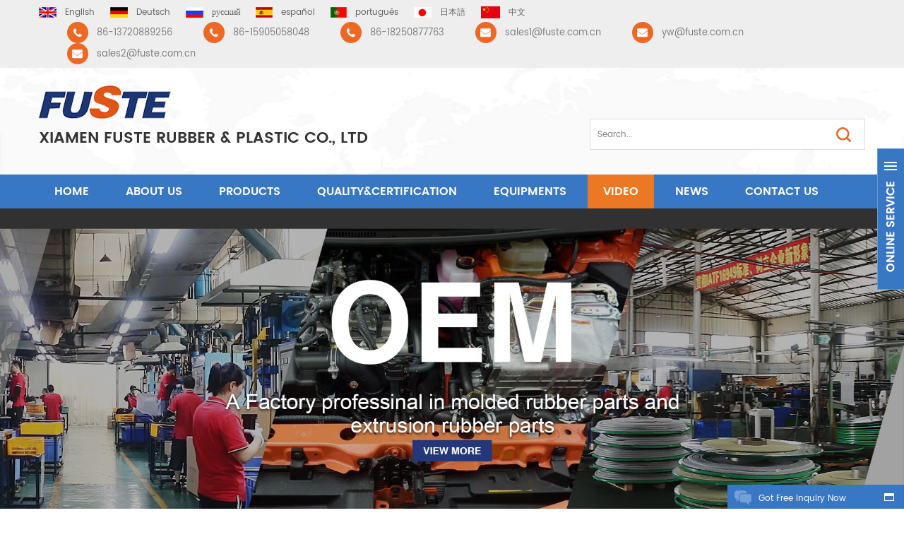

--- FILE ---
content_type: text/html
request_url: https://www.fusterubber.com/industry-rubber-mechanical-oil-seals_n51
body_size: 8878
content:
<!DOCTYPE html PUBLIC "-//W3C//DTD XHTML 1.0 Transitional//EN" "http://www.w3.org/TR/xhtml1/DTD/xhtml1-transitional.dtd">
<html xmlns="http://www.w3.org/1999/xhtml">
<head>
    <meta name="viewport" content="width=device-width,initial-scale=1">
    <meta http-equiv="Content-Type" content="text/html; charset=utf-8" />
    <meta http-equiv="X-UA-Compatible" content="IE=edge,Chrome=1" />
    <meta http-equiv="X-UA-Compatible" content="IE=9" />
                <title>EPDM Rubber Seals Gasket Industry Rubber Mechanical Oil Seals</title>
        <meta name="keywords" content="oil seals,rubber gasket,rubber o ring ,rubber seals,epdm rubber seals ,indurstry rubber seal ,mechanical oil seals" />
        <meta name="description" content="EPDM Rubber Seals Gasket Industry Rubber Mechanical Oil Seals" />
                <link rel="alternate" hreflang="en" href="https://www.fusterubber.com/industry-rubber-mechanical-oil-seals_n51" />
            <link rel="alternate" hreflang="de" href="https://de.fusterubber.com/industry-rubber-mechanical-oil-seals_n51" />
            <link rel="alternate" hreflang="ru" href="https://ru.fusterubber.com/industry-rubber-mechanical-oil-seals_n51" />
            <link rel="alternate" hreflang="es" href="https://es.fusterubber.com/industry-rubber-mechanical-oil-seals_n51" />
            <link rel="alternate" hreflang="pt" href="https://pt.fusterubber.com/industry-rubber-mechanical-oil-seals_n51" />
            <link rel="alternate" hreflang="ja" href="https://ja.fusterubber.com/industry-rubber-mechanical-oil-seals_n51" />
        <link type="text/css" rel="stylesheet" href="/template/css/bootstrap.css"/>
    <link type="text/css" rel="stylesheet" href="/template/css/font-awesome.min.css" />
    <link rel="stylesheet" type="text/css" href="/template/css/animate.css"/>
    <link type="text/css" rel="stylesheet" href="/template/css/bootstrap-touch-slider.css" />
    <link type="text/css" rel="stylesheet" href="/template/css/flexnav.css" />
    <link type="text/css" rel="stylesheet" href="/template/css/style.css" />
    <link href="/template/images/logo.ico" rel="shortcut icon"/>
    <script type="text/javascript" src="/template/js/jquery-1.8.3.js"></script>
    <script type="text/javascript" src="/template/js/bootstrap.min.js"></script>
    <script type="text/javascript" src="/template/js/bootstrap-touch-slider.js"></script>
    <script type="text/javascript" src="/template/js/jquery.velocity.min.js"></script>
    <script type="text/javascript" src="/template/js/mainscript.js"></script>
    <script type="text/javascript" src="/template/js/demo.js"></script>
    <script type="text/javascript" src="/template/js/slick.js"></script>
    <script type="text/javascript" src="/template/js/easyResponsiveTabs.js"></script>
    <script type="text/javascript" src="/template/js/smoothproducts.min.js"></script>
    <script type="text/javascript" src="/template/js/nav.js"></script>
    <script type="text/javascript" src="/template/js/wow.min.js"></script>
    <script>
        new WOW().init();
    </script>
    <script language="javascript" src="/js/jquery.blockUI.js"></script>
    <script language="javascript" src="/js/jquery.validate.min.js"></script>
    <script type="text/javascript" src="/js/front/common.js"></script>
    <script type="text/javascript" src="/js/front/inquiry/index.js"></script>
    <script type="text/javascript" src="/js/front/inquiry/inquirydone.js"></script>
    <script>
        if( /Android|webOS|iPhone|iPad|iPod|BlackBerry|IEMobile|Opera Mini/i.test(navigator.userAgent) ) {
            $(function () {
                $('.about-main img').attr("style","");
                $(".about-main img").attr("width","");
                $(".about-main img").attr("height","");
                $('.con_main img').attr("style","");
                $(".con_main img").attr("width","");
                $(".con_main img").attr("height","");
                $('.news_main div.news_main_de img').attr("style","");
                $(".news_main div.news_main_de img").attr("width","");
                $(".news_main div.news_main_de img").attr("height","");
                $('.pro_detail .pro_detail_m img').attr("style","");
                $(".pro_detail .pro_detail_m img").attr("width","");
                $(".pro_detail .pro_detail_m img").attr("height","");

            })
        }
    </script>
    <!--[if it ie9]
    <script src="js/html5shiv.min.js"></script>
    <script src="js/respond.min.js"></script>
    -->
    <!--[if IE 8]>
    <script src="https://oss.maxcdn.com/libs/html5shiv/3.7.0/html5shiv.js"></script>
    <script src="https://oss.maxcdn.com/libs/respond.js/1.3.0/respond.min.js"></script>
    <![endif]-->
    <!-- Google Tag Manager -->
<script>(function(w,d,s,l,i){w[l]=w[l]||[];w[l].push({'gtm.start':
new Date().getTime(),event:'gtm.js'});var f=d.getElementsByTagName(s)[0],
j=d.createElement(s),dl=l!='dataLayer'?'&l='+l:'';j.async=true;j.src=
'https://www.googletagmanager.com/gtm.js?id='+i+dl;f.parentNode.insertBefore(j,f);
})(window,document,'script','dataLayer','GTM-KFRGZCG');</script>
<!-- End Google Tag Manager -->
<meta name="google-site-verification" content="hA09Vm4i2OgueUFXHeiEq9VnrIdqZqFcg7eSD0TZ-DY" /></head>

 



<body>
<!-- Google Tag Manager (noscript) -->
<noscript><iframe src="https://www.googletagmanager.com/ns.html?id=GTM-KFRGZCG"
height="0" width="0" style="display:none;visibility:hidden"></iframe></noscript>
<!-- End Google Tag Manager (noscript) --><div class="top_section">
    <div class="container">
        <div class="language">
            
                    <a href="https://www.fusterubber.com/industry-rubber-mechanical-oil-seals_n51"><img src="/template/images/en.jpg" alt="English" /><span>English</span></a>
                            
                    <a href="https://de.fusterubber.com/industry-rubber-mechanical-oil-seals_n51" ><img src="/template/images/de.jpg" alt="Deutsch" /><span>Deutsch</span></a>
                
                    <a href="https://ru.fusterubber.com/industry-rubber-mechanical-oil-seals_n51" ><img src="/template/images/ru.jpg" alt="русский" /><span>русский</span></a>
                
                    <a href="https://es.fusterubber.com/industry-rubber-mechanical-oil-seals_n51" ><img src="/template/images/es.jpg" alt="español" /><span>español</span></a>
                
                    <a href="https://pt.fusterubber.com/industry-rubber-mechanical-oil-seals_n51" ><img src="/template/images/pt.jpg" alt="português" /><span>português</span></a>
                
                    <a href="https://ja.fusterubber.com/industry-rubber-mechanical-oil-seals_n51" ><img src="/template/images/ja.jpg" alt="日本語" /><span>日本語</span></a>
                            <a href="http://cn.fusterubber.com/"><img src="/template/images/cn.jpg" alt="中文" /><span>中文</span></a>
                        <div id="google_translate_element"></div>
            <div id="language"></div>
            <script type="text/javascript">
                function googleTranslateElementInit() {
                    new google.translate.TranslateElement({
                        pageLanguage: 'en', includedLanguages: 'fr,ru,ar', layout: google.translate.TranslateElement.InlineLayout.SIMPLE
                    }, 'google_translate_element');
                }
            </script>
            <script type="text/javascript" src="//translate.google.com/translate_a/element.js?cb=googleTranslateElementInit"></script>
                    </div>
        <div class="con">

                                                                <p><img src="/template/images/top_tel.png" alt="" /><a rel="nofollow" href="Tel:86-13720889256">86-13720889256</a></p>
                                    <p><img src="/template/images/top_tel.png" alt="" /><a rel="nofollow" href="Tel:86-15905058048">86-15905058048</a></p>
                                    <p><img src="/template/images/top_tel.png" alt="" /><a rel="nofollow" href="Tel:86-18250877763">86-18250877763</a></p>
                                                                                            <p><img src="/template/images/top_email.png" alt="" /><a rel="nofollow" href="mailto:sales1@fuste.com.cn">sales1@fuste.com.cn</a></p>
                                    <p><img src="/template/images/top_email.png" alt="" /><a rel="nofollow" href="mailto:yw@fuste.com.cn">yw@fuste.com.cn</a></p>
                                    <p><img src="/template/images/top_email.png" alt="" /><a rel="nofollow" href="mailto:sales2@fuste.com.cn">sales2@fuste.com.cn</a></p>
                                    </div>
    </div>
</div>
<div class="header_section">
    <div class="container">

                                    <a href="/"><img src="/uploadfile/userimg/c2344ec003a1fc6285c9274793733cfe.png" alt="Xiamen Fuste Rubber & Plastic Co., Ltd" /></a>
                            <div class="logo_h4"><a href="/">Xiamen Fuste Rubber & Plastic Co., Ltd</a></div>
        <div class="search clearfix">
            <input onkeydown="javascript:enterIn(event);" name="search_keyword" type="text"  value="Search..." onfocus="if(this.value=='Search...'){this.value='';}" onblur="if(this.value==''){this.value='Search...';}" class="search_main">
            <input name="" type="submit" class="search_btn btn_search1" value="">
        </div>
    </div>
</div>
<div class=" abc-01 main-xuanfu">
    <div class="nav_section clearfix">
        <div id='cssmenu'>
            <ul class="nav_ul">
                <li  ><a  href='/'>Home</a></li>
                                <li ><a href="/about-us_d1">About us</a>
                                      </li>
                <li ><a   href="/products">Products</a>
                    <ul>
                                                    <li><a href="/molded-rubber-parts_c1">Molded Rubber Parts</a>
                                                                    <ul>
                                                                                    <li><a href="/rubber-grommet_c5">Rubber Grommet</a></li>
                                                                                    <li><a href="/air-hose_c10">Air Hose</a></li>
                                                                            </ul>
                                                            </li>
                                                    <li><a href="/extrusion-rubber-hose_c2">Extrusion Rubber hose</a>
                                                                    <ul>
                                                                                    <li><a href="/fuel-hose_c6">Fuel Hose</a></li>
                                                                                    <li><a href="/silicone-hose_c18">Silicone hose</a></li>
                                                                                    <li><a href="/water-hose_c9">Water Hose</a></li>
                                                                                    <li><a href="/radiator-hose_c17">Radiator hose</a></li>
                                                                            </ul>
                                                            </li>
                                                    <li><a href="/rubber-gasket-seals_c4">Rubber Gasket Seals</a>
                                                                    <ul>
                                                                                    <li><a href="/waterproof-silicone-seals_c13">waterproof silicone seals</a></li>
                                                                                    <li><a href="/nbr-fkm-oil-resistant-seals_c14">NBR FKM oil resistant seals</a></li>
                                                                                    <li><a href="/other-rubber-gaskets_c15">other rubber gaskets</a></li>
                                                                            </ul>
                                                            </li>
                                                    <li><a href="/other-rubber-parts_c3">Other Rubber parts</a>
                                                            </li>
                                            </ul>
                </li>
                                <li ><a href="/quality-certification_d2">Quality&Certification</a>
                                            <ul>
                                                            <li><a href="/certificates_d13" >Certificates</a></li>
                                                            <li><a href="/producing-and-quality-control_d14" >Producing and Quality Control</a></li>
                                                    </ul>
                                    </li>
                                <li ><a rel="nofollow" href="/equipments_d3">Equipments</a>
                                            <ul>
                                                            <li><a href="/injection-mold-equipments_d16" >Injection Mold Equipments</a></li>
                                                            <li><a href="/extrusion-equipment_d17" >Extrusion equipment</a></li>
                                                    </ul>
                                    </li>

                                <li  class='active' ><a  href="/video_nc3">Video</a>
                                    </li>

                                <li ><a  href="/news_nc5">News</a>
                                    </li>
                                <li ><a href="/contact-us_d4">Contact us</a>
                                    </li>

                <style>
                                                            
                </style>


            </ul>
        </div>
    </div>
</div><div class="n_banner">

	              
<a href="/"> <img src="/uploadfile/bannerimg/16327901411783.JPG" alt="bannerny"/></a>               
  		
  

   </div>
<div class="container">
	<div class="mbx_section clearfix">
    	<div class="n_title"><h4>Video</h4></div>
        <div class="mbx">
       
            	<a href="/"><i class="fa fa-home"></i>Home</a>
                             <i class="fa fa-angle-double-right"></i><a href="/video_nc3">Video</a>
                                     <i class="fa fa-angle-double-right"></i><h2>Industry Rubber Mechanical Oil Seals</h2>
        </div>
    </div>
</div>
<!--n_main-->
<div class="n_main">
	<div class="container clearfix">
         
   	<div class="n_left">
        	<div class="modules">
                <section class="block">
                  <h4 class="nav_h4">Product Categories</h4>
                      <div class="toggle_content clearfix">
                          <ul class="mtree">
                         
                                  
                        <li><span></span><a href="/molded-rubber-parts_c1">Molded Rubber Parts</a>
                             
                            <ul>
                                    
                         
                                <li><span></span><a href="/rubber-grommet_c5">Rubber Grommet</a>
                                  
                                </li> 
                                          
                         
                                <li><span></span><a href="/air-hose_c10">Air Hose</a>
                                  
                                </li> 
                                    
                                 </ul>
                               
                        </li>               
                           
                        <li><span></span><a href="/extrusion-rubber-hose_c2">Extrusion Rubber hose</a>
                             
                            <ul>
                                    
                         
                                <li><span></span><a href="/fuel-hose_c6">Fuel Hose</a>
                                  
                                </li> 
                                          
                         
                                <li><span></span><a href="/silicone-hose_c18">Silicone hose</a>
                                  
                                </li> 
                                          
                         
                                <li><span></span><a href="/water-hose_c9">Water Hose</a>
                                  
                                </li> 
                                          
                         
                                <li><span></span><a href="/radiator-hose_c17">Radiator hose</a>
                                  
                                </li> 
                                    
                                 </ul>
                               
                        </li>               
                           
                        <li><span></span><a href="/rubber-gasket-seals_c4">Rubber Gasket Seals</a>
                             
                            <ul>
                                    
                         
                                <li><span></span><a href="/waterproof-silicone-seals_c13">waterproof silicone seals</a>
                                  
                                </li> 
                                          
                         
                                <li><span></span><a href="/nbr-fkm-oil-resistant-seals_c14">NBR FKM oil resistant seals</a>
                                  
                                </li> 
                                          
                         
                                <li><span></span><a href="/other-rubber-gaskets_c15">other rubber gaskets</a>
                                  
                                </li> 
                                    
                                 </ul>
                               
                        </li>               
                           
                        <li><span></span><a href="/other-rubber-parts_c3">Other Rubber parts</a>
                               
                        </li>               
                        
                        </ul>
                    </div>
                  <script type="text/javascript" src="/template/js/mtree.js"></script>
              </section>
              <section class="block hot_left">
                <h4 class="left_h4">New Products</h4>
                <div class="toggle_content clearfix">
                    <ul>
                   
           	         
                      <li class="clearfix">
                          <div class="btn25 img">
                              <a href="/rectangular-rubber-bellows-silicone-neoprene-epdm-tapered-small-miniature-flexible-custom-weighing-mechanical-seal-industrial-machinery_p662.html"><img id="product_detail_img"  alt="Silicone Bellows" src="/uploadfile/202511/04/195761e874cccf35e9189ed52d243c37_thumb.jpg" /></a>
                              <div class="buttons">
                                  <a href="/rectangular-rubber-bellows-silicone-neoprene-epdm-tapered-small-miniature-flexible-custom-weighing-mechanical-seal-industrial-machinery_p662.html" class="fa fa-search"></a>
                              </div>
                          </div>
                          <div class="text">
                              <h4><a href="/rectangular-rubber-bellows-silicone-neoprene-epdm-tapered-small-miniature-flexible-custom-weighing-mechanical-seal-industrial-machinery_p662.html">Rectangular Rubber Bellows Silicone Neoprene EPDM Tapered Small Miniature Flexible Custom Weighing Mechanical Seal Industrial Machinery</a></h4>
                                                                         <p>This Rectangular Rubber Bellows&nbsp;can be made of EPDM or , NR, SI, NR , SBR or other material according customer's requirement&nbsp; . It is usually applied in automobiles, machines,electricity industry . because of its excellent performances: oil resistant, ozone resistant, compression set, UV rays resistant and abrasion resistant.

	Contact Us:sales2@fuste.com.cn 
</p>
                          </div>
                      </li>
                        
           	         
                      <li class="clearfix">
                          <div class="btn25 img">
                              <a href="/silicone-bellows-rubber-neoprene-epdm-rectangular-tapered-small-miniature-flexible-custom-weighing-mechanical-seal-precision-fluid-handling_p661.html"><img id="product_detail_img"  alt="Rubber Bellow" src="/uploadfile/202511/04/b7c6388d3b6cd4b22a15a964446461e1_thumb.jpg" /></a>
                              <div class="buttons">
                                  <a href="/silicone-bellows-rubber-neoprene-epdm-rectangular-tapered-small-miniature-flexible-custom-weighing-mechanical-seal-precision-fluid-handling_p661.html" class="fa fa-search"></a>
                              </div>
                          </div>
                          <div class="text">
                              <h4><a href="/silicone-bellows-rubber-neoprene-epdm-rectangular-tapered-small-miniature-flexible-custom-weighing-mechanical-seal-precision-fluid-handling_p661.html">Silicone Bellows Rubber Neoprene EPDM Rectangular Tapered Small Miniature Flexible Custom Weighing Mechanical Seal Precision Fluid Handling</a></h4>
                                                                         <p>This rubber dust cover can be made of EPDM or , NR, SI, NR , SBR or other material according customer's requirement&nbsp; . It is usually applied in automobiles, machines,electricity industry . because of its excellent performances: oil resistant, ozone resistant, compression set, UV rays resistant and abrasion resistant.

	Contact Us:sales2@fuste.com.cn 
</p>
                          </div>
                      </li>
                        
           	         
                      <li class="clearfix">
                          <div class="btn25 img">
                              <a href="/customized-seals-and-gasket-supplier-as568-fkm-nbr-o-ring-seals_p660.html"><img id="product_detail_img"  alt="O RING" src="/uploadfile/202412/25/26de8e56a9cb3c39980694bab0ad26dd_thumb.jpg" /></a>
                              <div class="buttons">
                                  <a href="/customized-seals-and-gasket-supplier-as568-fkm-nbr-o-ring-seals_p660.html" class="fa fa-search"></a>
                              </div>
                          </div>
                          <div class="text">
                              <h4><a href="/customized-seals-and-gasket-supplier-as568-fkm-nbr-o-ring-seals_p660.html">Customized Seals and Gasket Supplier AS568 FKM NBR O Ring Seals</a></h4>
                                                                         <p>Customized Seals and Gasket Supplier AS568 FKM NBR O Ring Seals.&nbsp;It is usually applied in automobiles, machines,electricity industry because of its excellent performances:high temperature resistant, oil resistant, ozone resistant, compression set, UV rays resistant and abrasion resistant.

	Contact Us:yw@fuste.com.cn 
</p>
                          </div>
                      </li>
                        
           	         
                      <li class="clearfix">
                          <div class="btn25 img">
                              <a href="/automotive-wire-harness-corrugated-rubber-tubes-and-sleeves_p659.html"><img id="product_detail_img"  alt="Automotive Wire Harness Corrugated Rubber Tubes And Sleeves" src="/uploadfile/202308/24/e0b89713ee021cf7e1dbfdd8986598c4_thumb.jpg" /></a>
                              <div class="buttons">
                                  <a href="/automotive-wire-harness-corrugated-rubber-tubes-and-sleeves_p659.html" class="fa fa-search"></a>
                              </div>
                          </div>
                          <div class="text">
                              <h4><a href="/automotive-wire-harness-corrugated-rubber-tubes-and-sleeves_p659.html">Automotive Wire Harness Corrugated Rubber Tubes And Sleeves</a></h4>
                                                                         <p>
	Automotive Wire Harness Corrugated Rubber Tubes And Sleeves.our design team is available to consult on configurations and materials. Our aid with thoughtful design can also enhance end item appearance.We can quote for you according to drawing,samples or ideas.Contact us:sales1@fuste.com.cn 
</p>
                          </div>
                      </li>
                        
           	         
                      <li class="clearfix">
                          <div class="btn25 img">
                              <a href="/new-energy-vehicles-rubber-grommet-rear-door-grommet-wire-harness-protector-tailgate-cover-sheath-factory_p658.html"><img id="product_detail_img"  alt="Rubber Grommet For automotive" src="/uploadfile/202409/14/ed8f9049089f0a1c705020572156dd74_thumb.jpg" /></a>
                              <div class="buttons">
                                  <a href="/new-energy-vehicles-rubber-grommet-rear-door-grommet-wire-harness-protector-tailgate-cover-sheath-factory_p658.html" class="fa fa-search"></a>
                              </div>
                          </div>
                          <div class="text">
                              <h4><a href="/new-energy-vehicles-rubber-grommet-rear-door-grommet-wire-harness-protector-tailgate-cover-sheath-factory_p658.html">New Energy Vehicles Rubber Grommet Rear Door Grommet Wire Harness Protector Tailgate Cover Sheath Factory</a></h4>
                                                                         <p>
	New Energy Vehicles Rubber Grommet Rear Door Grommet Wire Harness Protector Tailgate Cover Sheath Factory&nbsp;is used for protect the electronics from damage and waterproof,dustproof etc


	maintain the harness through the object.

：yw@fuste.com.cn</p>
                          </div>
                      </li>
                        
           	         
                      <li class="clearfix">
                          <div class="btn25 img">
                              <a href="/car-front-and-rear-door-rubber-wire-harness-grommets-tailgate-cover-sheath-epdm-grommet_p657.html"><img id="product_detail_img"  alt="Rubber Grommet For automotive" src="/uploadfile/202409/14/ffd7609b4f3731890d21e3e84fe58f9b_thumb.jpg" /></a>
                              <div class="buttons">
                                  <a href="/car-front-and-rear-door-rubber-wire-harness-grommets-tailgate-cover-sheath-epdm-grommet_p657.html" class="fa fa-search"></a>
                              </div>
                          </div>
                          <div class="text">
                              <h4><a href="/car-front-and-rear-door-rubber-wire-harness-grommets-tailgate-cover-sheath-epdm-grommet_p657.html">Car Front And Rear Door Rubber Wire Harness Grommets Tailgate Cover Sheath EPDM Grommet</a></h4>
                                                                         <p>
	The&nbsp;automotive door grommets&nbsp;is used for protect the electronics from damage and waterproof,dustproof etc


	maintain the harness through the object.

：yw@fuste.com.cn</p>
                          </div>
                      </li>
                        
           	         
                      <li class="clearfix">
                          <div class="btn25 img">
                              <a href="/custom-rubber-silcone-radiator-hose-coolant-water-hose-epdm-formed-hose-supplier_p656.html"><img id="product_detail_img"  alt="Custom Rubber Silcone radiator hose Coolant water hose EPDM Elbow formed hose" src="/uploadfile/202409/13/99022e374ebe72ad73f3f1a161c4b598_thumb.jpg" /></a>
                              <div class="buttons">
                                  <a href="/custom-rubber-silcone-radiator-hose-coolant-water-hose-epdm-formed-hose-supplier_p656.html" class="fa fa-search"></a>
                              </div>
                          </div>
                          <div class="text">
                              <h4><a href="/custom-rubber-silcone-radiator-hose-coolant-water-hose-epdm-formed-hose-supplier_p656.html">Custom Rubber Silcone radiator hose Coolant water hose EPDM formed hose supplier</a></h4>
                                                                         <p>
	Custom Rubber Silcone radiator hose Coolant water hose EPDM formed hose supplier.our design team is available to consult on configurations and materials. Our aid with thoughtful design can also enhance end item appearance.We can quote for you according to drawing,samples or ideas.Contact us:sales1@fuste.com.cn 
</p>
                          </div>
                      </li>
                        
           	         
                      <li class="clearfix">
                          <div class="btn25 img">
                              <a href="/custom-rubber-braided-hose-fuel-line-hose-oil-resistant-formed-rubber-hose-supplier_p655.html"><img id="product_detail_img"  alt="Custom Rubber braided hose fuel line hose oil resistant formed rubber hose supplier" src="/uploadfile/202205/13/c37130d8cc493c3b88f4ff94574901c1_thumb.png" /></a>
                              <div class="buttons">
                                  <a href="/custom-rubber-braided-hose-fuel-line-hose-oil-resistant-formed-rubber-hose-supplier_p655.html" class="fa fa-search"></a>
                              </div>
                          </div>
                          <div class="text">
                              <h4><a href="/custom-rubber-braided-hose-fuel-line-hose-oil-resistant-formed-rubber-hose-supplier_p655.html">Custom Rubber braided hose fuel line hose oil resistant formed rubber hose supplier</a></h4>
                                                                         <p>
	Custom Rubber braided hose fuel line hose oil resistant formed rubber hose supplier.our design team is available to consult on configurations and materials. Our aid with thoughtful design can also enhance end item appearance.We can quote for you according to drawing,samples or ideas.Contact us:sales1@fuste.com.cn 
</p>
                          </div>
                      </li>
                        
           	         
                      <li class="clearfix">
                          <div class="btn25 img">
                              <a href="/custom-rubber-door-grommets-wire-harness-sleeve-supplier_p654.html"><img id="product_detail_img"  alt="Custom Rubber Door Grommets wire harness sleeve supplier" src="/uploadfile/202108/19/5fb750d9d3cbaaa0dd8d308ac1bdec2e_thumb.JPG" /></a>
                              <div class="buttons">
                                  <a href="/custom-rubber-door-grommets-wire-harness-sleeve-supplier_p654.html" class="fa fa-search"></a>
                              </div>
                          </div>
                          <div class="text">
                              <h4><a href="/custom-rubber-door-grommets-wire-harness-sleeve-supplier_p654.html">Custom Rubber Door Grommets wire harness sleeve supplier</a></h4>
                                                                         <p>
	Custom Rubber Door Grommets wire harness sleeve supplier.our design team is available to consult on configurations and materials. Our aid with thoughtful design can also enhance end item appearance.We can quote for you according to drawing,samples or ideas.Contact us:sales1@fuste.com.cn 
</p>
                          </div>
                      </li>
                        
           	         
                      <li class="clearfix">
                          <div class="btn25 img">
                              <a href="/fuel-injection-hose-sae-j30r9_p653.html"><img id="product_detail_img"  alt="Fuel Injection Hose SAE J30R9" src="/uploadfile/202408/06/cedf3f55206494037186a4d34088f8f0_thumb.jpg" /></a>
                              <div class="buttons">
                                  <a href="/fuel-injection-hose-sae-j30r9_p653.html" class="fa fa-search"></a>
                              </div>
                          </div>
                          <div class="text">
                              <h4><a href="/fuel-injection-hose-sae-j30r9_p653.html">Fuel Injection Hose SAE J30R9</a></h4>
                                                                         <p>
	Different Size&nbsp; SAE J30 R9/R11/R12/R13/R14&nbsp; Oil / Heat / fuel oil NBR Rubber Tube Hose. Custom different size automotive oil fuel hose Water Pipe Radiator Hose Parts & Accessories


	Used for&nbsp;Motorcycle & Powersports, auto industry


	  


	Contact Us:sales2@fuste.com.cn  


	
 


	
 


	
</p>
                          </div>
                      </li>
                        
           	         
                      <li class="clearfix">
                          <div class="btn25 img">
                              <a href="/auto-front-and-rear-door-rubber-wire-grommets-supplier_p652.html"><img id="product_detail_img"  alt=" Wire Harness Grommet For automotive" src="/uploadfile/202408/06/73cc5617cc59d1742267f3fa29f7ee9a_thumb.jpg" /></a>
                              <div class="buttons">
                                  <a href="/auto-front-and-rear-door-rubber-wire-grommets-supplier_p652.html" class="fa fa-search"></a>
                              </div>
                          </div>
                          <div class="text">
                              <h4><a href="/auto-front-and-rear-door-rubber-wire-grommets-supplier_p652.html">Auto front and rear door rubber wire grommets supplier</a></h4>
                                                                         <p>
	The&nbsp;automotive door grommets&nbsp;is used for protect the electronics from damage and keep the seals


	maintain the sealing through the object.

：sales2@fuste.com.cn</p>
                          </div>
                      </li>
                        
           	         
                      <li class="clearfix">
                          <div class="btn25 img">
                              <a href="/custom-rubber-door-grommets-sheath-wire-harness-rubber-sleeve-for-automobile_p651.html"><img id="product_detail_img"  alt="Custom Rubber Grommets Sheath,wire harness sleeve custom rubber molded parts supplier" src="/uploadfile/202407/17/086421a505a060f0fd2c0a2a88c27e27_thumb.jpg" /></a>
                              <div class="buttons">
                                  <a href="/custom-rubber-door-grommets-sheath-wire-harness-rubber-sleeve-for-automobile_p651.html" class="fa fa-search"></a>
                              </div>
                          </div>
                          <div class="text">
                              <h4><a href="/custom-rubber-door-grommets-sheath-wire-harness-rubber-sleeve-for-automobile_p651.html">Custom Rubber Door Grommets Sheath,wire harness rubber sleeve for automobile</a></h4>
                                                                         <p>
	Custom Rubber Door Grommets Sheath,wire harness rubber sleeve for automobile.our design team is available to consult on configurations and materials. Our aid with thoughtful design can also enhance end item appearance.We can quote for you according to drawing,samples or ideas.Contact us:sales1@fuste.com.cn 
</p>
                          </div>
                      </li>
                             
                  </ul>
                </div>
              </section>
              <div class="left_img"><a href="/contact-us_d4"><img src="/template/images/pic1.png" alt="" /></a></div>
              <section class="block  news_left">
                    <h4 class="left_h4">LATEST NEWS</h4>
                    <ul class="toggle_content clearfix">
                                        
                              
                        <li>
                         <h4><a href="/merry-christmas_n64">Merry Christmas </a></h4>
                                <p>In such a big festival , we send the wishes to all our client and friends ,family members . 2023 this year has been one of successful growth . We look</p>
                            <div class="day">Dec 25, 2023</div>
                        </li>
                                  
                        <li>
                         <h4><a href="/vietnam-international-plastics-rubber-industry-exhibition_n62">Vietnam  International Plastics&Rubber Industry Exhibition</a></h4>
                                <p>We hereby sincerely invite you and your company representatives to visit our boot at the Vietnam Ho Chi Minh City Saigon Exhibition and Convention Cen</p>
                            <div class="day">Aug 08, 2023</div>
                        </li>
                                  
                        <li>
                         <h4><a href="/rubber-grommet-for-wire-harness_n61">rubber grommet for wire harness</a></h4>
                                <p>We're a factory with more than 20years in the design wire harness rubber grommet. We have our own engineer team to help you on the design problem and </p>
                            <div class="day">2022-03-24</div>
                        </li>
                                  
                        <li>
                         <h4><a href="/fuel-hose-sae-j30-r6-r7_n60">Fuel hose SAE J30 R6 R7</a></h4>
                                <p>Fuste is china Professional rubber hose manufactuer for 18years . provide the fuel line rubber hose SAE J30 R6 R7 for Automotive &amp; Powersports lik</p>
                            <div class="day">Feb 11, 2022</div>
                        </li>
                                    
          
                    </ul>
              </section>
            </div>
        </div>
  
    	<div class="n_right">
        	<div class="blog_main">
              <h3>Industry Rubber Mechanical Oil Seals</h3>
                  <div class="blog-info">
                     <span><i class="fa fa-calendar"></i>16 Jul, 2021</span>
                  </div>
                  <div class="blog_p"><iframe width="560" height="315" src="https://www.youtube.com/embed/9rfuUjvQ1yE" title="YouTube video player" frameborder="0" allow="accelerometer; autoplay; clipboard-write; encrypted-media; gyroscope; picture-in-picture" allowfullscreen></iframe>
</div>
                <ul id="pre_next" class="clearfix">
                      
                 <li class="pre"><span><i class="fa fa-caret-up"></i>prev :</span><a href="/braid-epdm-hose-water-coolant-radior-rubber-hose_n53" >Braid EPDM hose , water coolant radior rubber hose</a></li>
                                          
              <li class="next"><span><i class="fa fa-caret-down"></i>Next :</span><a href="/rubber-wiring-harness-grommet_n50" >rubber wiring harness grommet</a></li>
                                   </ul>
          </div>
        </div>
    </div>
</div>  <!--footer-->
<div id="footer">
    <div class="container">
        <div class="clearfix modules">
        	<section class="block footer_sub"> 
                <h4 class="title_h4">Subscribe</h4>
                <div class="toggle_content">
                   <div class="p">Please read on, stay posted, subscribe, and we welcome you to tell us what you think.</div>
                   <div class="email">
                      <input name="keyword" id="user_email" type="text" value="Your Email Address" onfocus="if(this.value=='Your Email Address'){this.value='';}" onblur="if(this.value==''){this.value='Your Email Address';}" class="email_main">
                      <button type="submit" onclick="add_email_list();" class="email_btn">Sign Up</button>
                       <script type="text/javascript">
  var email = document.getElementById('user_email');
        function add_email_list()
        {

            $.ajax({
                url: "/common/ajax/addtoemail/emailname/" + email.value,
                type: 'GET',
                success: function(info) {
                    if (info == 1) {
                        alert('Successfully!');

                    } else {
                        alert('loss');
                    }
                }
            });

        }


</script>
                  </div>
                  <div class="footer_sns">
                      
           
          
                       
  <a rel="nofollow" target="_blank" href="https://www.facebook.com/Rubber-parts-112145904301287" ><img src="/uploadfile/friendlink/d7b711696a1126e77f37df33e9264b6d.png" alt="facebook" /></a>
                       
  <a rel="nofollow" target="_blank" href="https://twitter.com" ><img src="/uploadfile/friendlink/b6621fbfd2201181068f4e72828acfc4.png" alt="twitter" /></a>
                       
  <a rel="nofollow" target="_blank" href="https://www.youtube.com/channel/UCLJU4b-8DdioIrxXB00i2jw" ><img src="/uploadfile/friendlink/0a57fc38c596ba5d2122e88f3092a8c1.png" alt="Youtube" /></a>
                       
  <a rel="nofollow" target="_blank" href="https://www.linkedin.com/in/jency-xu-008762a9/" ><img src="/uploadfile/friendlink/7d4217dbb19d14297c5f9991b5abfd25.png" alt="linkedin" /></a>
                                              </div>
                </div>
            </section>
            <section class="block footer_tags">
                <h4 class="title_h4">Hot tags</h4>
                <ul class="toggle_content">
                   
  <li><a href="/epdm-grommet-manufacturers_sp">EPDM grommet manufacturers</a></li>
   
  <li><a href="/automotive-rubber-grommet_sp">Automotive Rubber Grommet</a></li>
   
  <li><a href="/rubber-bellows_sp">rubber bellows</a></li>
   
  <li><a href="/rubber-bushing_sp">rubber bushing</a></li>
   
  <li><a href="/rubber-tube_sp">rubber tube</a></li>
   
  <li><a href="/auto-cable-grommet-manufacturer_sp">Auto Cable grommet manufacturer</a></li>
   
  <li><a href="/rubber-cable-grommet_sp">Rubber cable grommet</a></li>
   
  <li><a href="/custom-rubber-hose_sp">custom rubber hose</a></li>
   
  <li><a href="/epdm-water-hose_sp">EPDM water hose</a></li>
   
  <li><a href="/automotive-rubber-parts_sp">Automotive rubber parts</a></li>
                 </ul>
            </section>
            <section class="block footer_follow">
                <h4 class="title_h4">Follow Us</h4>
                <ul class="toggle_content">
                          <li><a href="/">Home</a></li>
  
      <li><a href="/products">Products</a></li>
  
      <li><a href="/about-us_d1">About Us</a></li>
  
      <li><a href="/contact-us_d4">Contact Us</a></li>
  
      <li><a href="/blog">Blog</a></li>
  
      <li><a href="/sitemap.html">Sitemap</a></li>
  
      <li><a href="/sitemap.xml">XML</a></li>
  
                </ul>
            </section>
            <section class="block footer_con">
                <h4 class="title_h4">Contact Info</h4>
                <ul class="toggle_content">
               
                      
                                                 
                                 <li class="li1">No.96 Jinyuan East Road,Xingling,Jimei District,Xiamen City,China</li>
                                                                                     
                                                          <li class="li2"><a rel="nofollow" href="Tel:86-13720889256">86-13720889256</a></li>
                                                    
                                                 <li class="li3"><a rel="nofollow" href="mailto:sales1@fuste.com.cn">sales1@fuste.com.cn</a></li>
                                                    
                                                  <li class="li4">0592-5759502</li>
                                                      
                                                         <li class="li5"><a rel="nofollow"  target="_blank" href="https://api.whatsapp.com/send?phone=86-13720889256">86-13720889256</a></li>
                                              </ul>
            </section>
        </div>
    </div>
    <div class="footer_bottom">
        <div class="container">
        	<a rel="nofollow" href="javascript:;" class="totop_w wow bounce"></a>
            <div class="cop">Copyright © 2026 Xiamen Fuste Rubber & Plastic Co., Ltd.All Rights Reserved. Powered by <a rel="nofollow" target="_blank" href="http://www.dyyseo.com/">dyyseo.com</a> <script type="text/javascript">var cnzz_protocol = (("https:" == document.location.protocol) ? " https://" : " http://");document.write(unescape("%3Cspan id='cnzz_stat_icon_1275346825'%3E%3C/span%3E%3Cscript src='" + cnzz_protocol + "s5.cnzz.com/z_stat.php%3Fid%3D1275346825%26show%3Dpic' type='text/javascript'%3E%3C/script%3E"));</script></div>
                                            </div>
            
        </div>
    </div>
</div>
<!--web-->
<div class="height"></div>
<div class="footer_nav">
    <ul>
      
         <li class="fot_main"><a href="/"><i class="fa fa-home"></i><p>Home</p></a></li>   
        <li class="fot_main"><a href="/products"><i class="fa fa-th-large"></i><p>Products</p></a></li>
        <li class="fot_main"><a rel="nofollow" href="#"></a></li>
        <li class="fot_main"><a href="/news_nc1"><i class="fa fa-list-alt"></i><p>News</p></a></li>
        <li class="fot_main"><a href="/contact-us_d4"><i class="fa fa-comments-o"></i><p>Contact</p></a></li>
    </ul>
</div>
<!--pro-->
<div id="service">
	<div id="ser_main">
		<a rel="nofollow" id="floatShow1" href="javascript:void(0);" title="Open">&nbsp;</a> 
	</div>
	<div id="online">
		<div class="onlineMenu">
            <ul>

                <li class="online_title"><img src="/template/images/online_bg.png" alt="" />online service</li>
                                                                                <li class="call"><img src="/template/images/service05.png" alt="#"><a rel="nofollow" href="Tel:86-13720889256">86-13720889256</a></li>
                                            <li class="call"><img src="/template/images/service05.png" alt="#"><a rel="nofollow" href="Tel:86-15905058048">86-15905058048</a></li>
                                            <li class="call"><img src="/template/images/service05.png" alt="#"><a rel="nofollow" href="Tel:86-18250877763">86-18250877763</a></li>
                                    
                                                                                <li class="call"><img src="/template/images/service03.png" alt="#"><a rel="nofollow" href="mailto:sales1@fuste.com.cn">sales1@fuste.com.cn</a></li>
                                            <li class="call"><img src="/template/images/service03.png" alt="#"><a rel="nofollow" href="mailto:yw@fuste.com.cn">yw@fuste.com.cn</a></li>
                                            <li class="call"><img src="/template/images/service03.png" alt="#"><a rel="nofollow" href="mailto:sales2@fuste.com.cn">sales2@fuste.com.cn</a></li>
                                                                                                                    <li class="call"><img src="/template/images/service04.png" alt="#"><a rel="nofollow" href="skype:86-15905058048?chat">86-15905058048</a></li>
                                            <li class="call"><img src="/template/images/service04.png" alt="#"><a rel="nofollow" href="skype:86-18250877763?chat">86-18250877763</a></li>
                                            <li class="call"><img src="/template/images/service04.png" alt="#"><a rel="nofollow" href="skype:86-13720889256?chat">86-13720889256</a></li>
                                                                                                                    <li class="call"><img src="/template/images/service02.png" alt="#"><a rel="nofollow"  target="_blank" href="https://api.whatsapp.com/send?phone=86-13720889256">86-13720889256</a></li>
                                            <li class="call"><img src="/template/images/service02.png" alt="#"><a rel="nofollow"  target="_blank" href="https://api.whatsapp.com/send?phone=86-15905058048">86-15905058048</a></li>
                                            <li class="call"><img src="/template/images/service02.png" alt="#"><a rel="nofollow"  target="_blank" href="https://api.whatsapp.com/send?phone=86-18250877763">86-18250877763</a></li>
                                                </ul>
		</div>
	</div>
</div>
<a rel="nofollow" href="javascript:;" class="totop"></a>

<div id="online_qq_layer">
    <div id="online_qq_tab">
        <a id="floatShow" rel="nofollow" href="javascript:void(0);" >Got Free Inquiry Now</a> 
        <a id="floatHide" rel="nofollow" href="javascript:void(0);" >We will contact you as soon as possible!</a>
    </div>
    <div id="onlineService" >
        <div class="online_form">
            <div class="i_message_inquiry">
                <div class="inquiry">
                <form id="email_form1"  method="post" action="/inquiry/addinquiry" onsubmit="return CheckFormData();">
                                <input type="hidden" class="input_1 sub placeholder" value="Leave A Message"  name="msg_title" />
                      <div class="input-group">
                        <span class="input-group-addon"><i class="fa fa-envelope-o"></i></span>
                        <input class="form-control" name="msg_email" id="msg_email" tabindex="10" type="text" placeholder="Email *">
                      </div>
                      <div class="input-group">
                        <span class="input-group-addon"><i class="fa fa-phone"></i></span>
                        <input class="form-control" name="msg_tel" id="name" tabindex="10" type="text" placeholder="Phone">
                      </div>
                      <div class="input-group">
                          <span class="input-group-addon"><i class="fa fa-pencil"></i></span>
                          <textarea name="msg_content" class="form-control" id="message" tabindex="13" placeholder="Message *"></textarea>
                      </div>
                      <div class="p">If you have questions or suggestions,please leave us a message,we will reply you as soon as we can!</div>
                      <input type="submit" value="Send Message" class="btn_1" />
                  </form>
              </div>
            </div>
        </div>
    </div>
</div>

<script type="text/javascript">
	$('#bootstrap-touch-slider').bsTouchSlider();
</script>
<script type="text/javascript" src="/template/js/waypoints.min.js"></script>
<script type="text/javascript" src="/template/js/jquery.placeholder.min.js"></script>
<script type="text/javascript" src="/template/js/theme.js"></script>

<script defer src="https://static.cloudflareinsights.com/beacon.min.js/vcd15cbe7772f49c399c6a5babf22c1241717689176015" integrity="sha512-ZpsOmlRQV6y907TI0dKBHq9Md29nnaEIPlkf84rnaERnq6zvWvPUqr2ft8M1aS28oN72PdrCzSjY4U6VaAw1EQ==" data-cf-beacon='{"version":"2024.11.0","token":"bfaf91e0e30e4e4db836b9a6d4d5da71","r":1,"server_timing":{"name":{"cfCacheStatus":true,"cfEdge":true,"cfExtPri":true,"cfL4":true,"cfOrigin":true,"cfSpeedBrain":true},"location_startswith":null}}' crossorigin="anonymous"></script>
</body>
</html>


--- FILE ---
content_type: text/css
request_url: https://www.fusterubber.com/template/css/flexnav.css
body_size: 1581
content:
#cssmenu, #cssmenu ul, #cssmenu ul li, #cssmenu ul li a, #cssmenu #menu-button {

    border: 0 none;

    box-sizing: border-box;

    display: block;

    line-height: 1;

    list-style: outside none none;

    margin: 0;

    padding: 0;

    position: relative;

}

#cssmenu::after, #cssmenu > ul::after {

    clear: both;

    content: ".";

    display: block;

    height: 0;

    line-height: 0;

    visibility: hidden;

}

#cssmenu #menu-button {

    display: none;

}

#cssmenu {

    line-height: 1;

    margin: auto;

    width: auto;

    z-index: 999;

	text-align:right;

}

#menu-line {

    background: #009ae1 none repeat scroll 0 0;

    height: 3px;

    left: 0;

    position: absolute;

    top: 0;

    transition: all 0.25s ease-out 0s;

}



#cssmenu > ul > li { float:left; margin-left:8px;}

#cssmenu > ul > li:first-child{ margin-left:0px;}

#cssmenu > ul > li:last-child { padding-right: 0; background:none; margin-right:0;}

#cssmenu > ul > li > a {

    color: #fff;

    font-size: 16px;

    padding:14px 22px;

    text-decoration: none;

	line-height:20px;

	position:relative;

	font-family:'poppins-s';

	text-transform:uppercase;

	

}

#cssmenu > ul > li:last-child>a{ margin-right:0;}



@media only screen and (min-width: 768px) {

#cssmenu .active>a{  color:#fff; background:#ed7824;}

#cssmenu > ul > li:hover>a{ color:#fff; background:#ed7824;}



}

@media only screen and (max-width: 1200px) {

	#cssmenu > ul > li > a{ margin-right:0px;}

	#cssmenu > ul > li{ margin-left:0px;}

}

@media only screen and (max-width:900px) {

	#cssmenu > ul > li{ margin-left:0px;}

}





@media only screen and (max-width: 768px) {

#cssmenu > ul > li > a { background:none;}

#cssmenu > ul > li{ background-image:none;}

#cssmenu > ul > li {

    margin: 0 !important;

}

#cssmenu > ul > li {

    margin-right: 70px;

	float:left;

	padding:0px 0px;

}

}



@media only screen and (max-width: 768px) {

#cssmenu > ul > li {

    float: left;

    margin-right: 40px;

}

#cssmenu > ul > li {

    margin-left: 0;

}

#cssmenu > ul > li > a {

    font-size: 12px;

    font-weight: normal;

    padding: 2px 10px;

    text-decoration: none;

    text-transform: capitalize;

    transition: all 0.3s ease 0s;

	margin:0px;

}

#cssmenu > ul > li > a {

    padding: 10px;

}

#cssmenu ul ul li a{ font-size:12px;}



}

#cssmenu > ul > li ul li {

    text-transform: capitalize;

	background:#fff;

}

#cssmenu ul ul {

    left: -9999px;

    position: absolute;

    text-align: left;

}

#cssmenu li:hover > ul {

    left: auto;

}

#cssmenu.align-right li:hover > ul {

    right: 0;

}

#cssmenu ul ul ul {

    margin-left: 100%;

    top: 0;

}

#cssmenu.align-right ul ul ul {

    margin-left: 0;

    margin-right: 100%;

}

#cssmenu ul ul li {

    height: 0;

    transition: height 0.2s ease 0s;

}

#cssmenu ul li:hover > ul > li {

    height: auto;

}

@media only screen and (max-width: 940px) {

#cssmenu ul li:hover > ul > li {

    height: auto;

}

}

#cssmenu ul ul li a {

    color: #666;

    font-size: 13px;

    padding:14px 10px;

    text-decoration: none;

    transition: color 0.2s ease 0s;

    width: 230px;

	border-bottom:1px solid rgba(255,255,255,0.05);

}

@media only screen and (max-width: 940px) {

#cssmenu ul ul li a {

    font-size: 12px;

}

}

#cssmenu ul ul li:hover {

    background:#ed7824;

}

#cssmenu ul ul li:hover > a, #cssmenu ul ul li a:hover {

    color: #fff;

}

#cssmenu ul ul li.has-sub > a::after {

    border-bottom: 2px solid #aaa;

    border-right: 2px solid #aaa;

    content: "";

    height: 6px;

    position: absolute;

    right: 10px;

    top: 18px;

    transform: rotate(-45deg);

    transition: border-color 0.2s ease 0s;

    width: 6px;

	color:#aaa ;

}

#cssmenu.align-right ul ul li.has-sub > a::after {

    border-color: #fff -moz-use-text-color -moz-use-text-color #dddddd;

    border-style: solid none none solid;

    border-width: 1px 0 0 1px;

    left: 10px;

    right: auto;

}

#cssmenu ul ul li.has-sub:hover > a::after {

    border-color: #ffffff;

}

@media all and (max-width: 768px), only screen and (-webkit-min-device-pixel-ratio: 2) and (max-width: 768px), only screen and (min--moz-device-pixel-ratio: 2) and (max-width: 768px), only screen and (-o-min-device-pixel-ratio: 2/1) and (max-width: 768px), only screen and (min-device-pixel-ratio: 2) and (max-width: 768px), only screen and (min-resolution: 192dpi) and (max-width: 768px), only screen and (min-resolution: 2dppx) and (max-width: 768px) {

	

	#cssmenu {

    width: 100%;

}

.open {

    background: #fff none repeat scroll 0 0;

}

#cssmenu ul {

    display: none;

    width: 100%;

}

#cssmenu.align-center > ul, #cssmenu.align-right ul ul {

    text-align: left;

}

#cssmenu ul li, #cssmenu ul ul li, #cssmenu ul li:hover > ul > li {

    height: auto;

    width: 100%;

}

#cssmenu ul li a, #cssmenu ul ul li a {

    width: 100%;

}

#cssmenu > ul > li, #cssmenu.align-center > ul > li, #cssmenu.align-right > ul > li {

    border-bottom: 1px solid #eee;

    display: block;

    float: none;

}

#cssmenu > ul > li ul li{ background:none;}

#cssmenu ul ul li a {

    background: rgba(0, 0, 0, 0) none repeat scroll 0 0;

    font-size: 12px;

	border-top:1px solid #eee;

}

#cssmenu ul ul li a img{ max-width:none; width:40px !important;}

#cssmenu ul ul li{ box-shadow:none;}

#cssmenu ul ul li:hover > a, #cssmenu ul ul li a:hover {

    color: #fff;

}

#cssmenu ul ul ul li a {

    

	padding:12px 15px;

	color:#666;padding-left: 28px;

}

#cssmenu ul {

    text-align: left;

}

#cssmenu ul ul ul li a::before {

    content: "";

    font-family: FontAwesome;

    padding-right: 5px;

}

#cssmenu ul ul, #cssmenu ul ul ul {

    left: 0;

    margin: 0;

    position: relative;

    right: auto;

    width: 100%;

}

#cssmenu > ul > li.has-sub > a::after, #cssmenu ul ul li.has-sub > a::after {

    display: none;

}

#menu-line {

    display: none;

}

#cssmenu #menu-button {

    color: #fff;

    cursor: pointer;

    display: inline-block;

    font-size: 14px;

    text-transform: uppercase;

	height:40px; width:100%;

	padding:5px 0;

	background:#3777c4;

}

#cssmenu #menu-button::after {

    background: #fff none repeat scroll 0 0;

    content: "";

    display: block;

    height: 2px;

    position: absolute;

    right: 18px;

    top: 15px;

    width: 15px;

}

#cssmenu #menu-button::before {

    border-bottom: 2px solid #fff;

    border-top: 2px solid #fff;

    content: "";

    display: block;

    height: 7px;

    position: absolute;

    right: 18px;

    top: 20px;

    width: 15px;

}

#cssmenu .submenu-button {

    cursor: pointer;

    display: block;

    height: 42px;

    position: absolute;

    right: 2px;

    top: 0;

    width: 62px;

    z-index: 10;

}

#cssmenu .submenu-button::after {

    background: #005da2 none repeat scroll 0 0;

    content: "";

    display: block;

    height: 11px;

    left: 31px;

    position: absolute;

    top: 16px;

    width: 1px;

    z-index: 99;

}

#cssmenu .submenu-button::before {

    background: #005da2 none repeat scroll 0 0;

    content: "";

    display: block;

    height: 1px;

    left: 50%;

    margin-left: -5px;

    position: absolute;

    top: 50%;

    width: 11px;

    z-index: 99;

}

#cssmenu .submenu-button.submenu-opened::after {

    display: none;

}

#cssmenu ul ul, #cssmenu ul ul ul {

    background: #fff none repeat scroll 0 0;

}

#cssmenu ul ul li {

    background: rgba(0, 0, 0, 0) none repeat scroll 0 0;

}

#cssmenu ul ul {

    padding-top: 0;

}

#cssmenu > ul > li > a {

    border-radius: 0;

}

}

@media only screen and (min-width: 768px) {

	/*导航过度动画*/

#cssmenu > ul > li > ul {

  position: absolute;

  margin: 30px 0 0 -0px; height:0px;

  transition:all 0.5s ease 0s;

  filter:alpha(opacity:0);opacity:0;

 top:48px;



}

#cssmenu > ul > li:hover > ul {

  margin: 0 0 0 0px; height:auto;

  filter:alpha(opacity:100);opacity:1;

 

}

#cssmenu > ul > li > ul > li > ul{

  margin-left: 95%;

  top:0;

  padding: 0px 0 0 0px;

  transition:all 0.5s ease 0s;

  filter:alpha(opacity:0);opacity:0;



}



#cssmenu > ul > li > ul > li:hover > ul{

 transition:all 0.5s ease 0s;

  margin-left: 100%;

  top: -2px;

  padding: 0px 0 0 0;

  filter:alpha(opacity:100);opacity:1;

}

/*动画结束*/

#cssmenu ul ul, #cssmenu2 ul ul {

    left: -9999px;

    position: absolute;

    transform-origin: 0 0 0;

    transition: -moz-transform 0.5s ease 0s, opacity 0.3s ease 0s;

}

#cssmenu li:hover > ul {

    left: auto;

}

#cssmenu.align-right li:hover > ul, #cssmenu2.align-right li:hover > ul {

    right: 0;

}

#cssmenu ul ul ul, #cssmenu2 ul ul ul {

    margin-left: 100%;

    top: 0;

}

#cssmenu.align-right ul ul ul, #cssmenu2.align-right ul ul ul {

    margin-left: 0;

    margin-right: 100%;

}

#cssmenu ul li ul{ box-shadow:0px 5px 10px rgba(0,0,0,0.15); border-bottom:3px solid #ed7824;}

}









